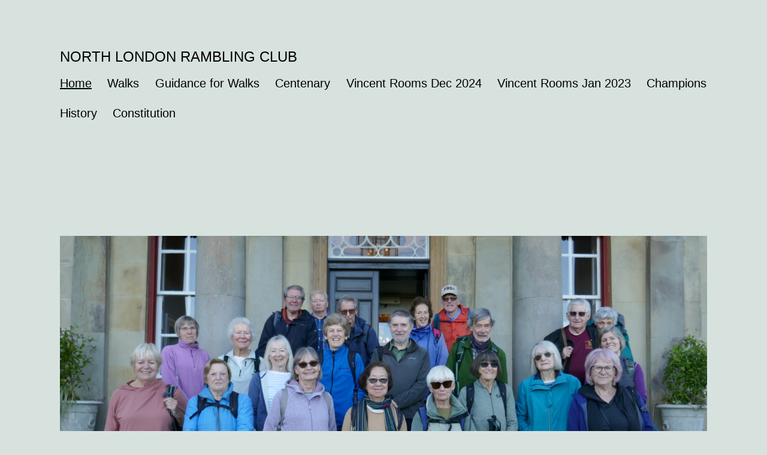

--- FILE ---
content_type: text/html; charset=UTF-8
request_url: https://northlondonramblingclub.org.uk/
body_size: 9328
content:
<!doctype html>
<html lang="en-US" >
<head>
	<meta charset="UTF-8" />
	<meta name="viewport" content="width=device-width, initial-scale=1.0" />
	<title>North London Rambling Club</title>
<meta name='robots' content='max-image-preview:large' />
<link rel="alternate" type="application/rss+xml" title="North London Rambling Club &raquo; Feed" href="https://northlondonramblingclub.org.uk/feed" />
<link rel="alternate" type="application/rss+xml" title="North London Rambling Club &raquo; Comments Feed" href="https://northlondonramblingclub.org.uk/comments/feed" />
<link rel="alternate" type="application/rss+xml" title="North London Rambling Club &raquo; North London Rambling Club Comments Feed" href="https://northlondonramblingclub.org.uk/welcome-to-http-northlondonramblingclub-org-uk/feed" />
<script>
window._wpemojiSettings = {"baseUrl":"https:\/\/s.w.org\/images\/core\/emoji\/15.0.3\/72x72\/","ext":".png","svgUrl":"https:\/\/s.w.org\/images\/core\/emoji\/15.0.3\/svg\/","svgExt":".svg","source":{"concatemoji":"https:\/\/northlondonramblingclub.org.uk\/wp-includes\/js\/wp-emoji-release.min.js?ver=6.5.7"}};
/*! This file is auto-generated */
!function(i,n){var o,s,e;function c(e){try{var t={supportTests:e,timestamp:(new Date).valueOf()};sessionStorage.setItem(o,JSON.stringify(t))}catch(e){}}function p(e,t,n){e.clearRect(0,0,e.canvas.width,e.canvas.height),e.fillText(t,0,0);var t=new Uint32Array(e.getImageData(0,0,e.canvas.width,e.canvas.height).data),r=(e.clearRect(0,0,e.canvas.width,e.canvas.height),e.fillText(n,0,0),new Uint32Array(e.getImageData(0,0,e.canvas.width,e.canvas.height).data));return t.every(function(e,t){return e===r[t]})}function u(e,t,n){switch(t){case"flag":return n(e,"\ud83c\udff3\ufe0f\u200d\u26a7\ufe0f","\ud83c\udff3\ufe0f\u200b\u26a7\ufe0f")?!1:!n(e,"\ud83c\uddfa\ud83c\uddf3","\ud83c\uddfa\u200b\ud83c\uddf3")&&!n(e,"\ud83c\udff4\udb40\udc67\udb40\udc62\udb40\udc65\udb40\udc6e\udb40\udc67\udb40\udc7f","\ud83c\udff4\u200b\udb40\udc67\u200b\udb40\udc62\u200b\udb40\udc65\u200b\udb40\udc6e\u200b\udb40\udc67\u200b\udb40\udc7f");case"emoji":return!n(e,"\ud83d\udc26\u200d\u2b1b","\ud83d\udc26\u200b\u2b1b")}return!1}function f(e,t,n){var r="undefined"!=typeof WorkerGlobalScope&&self instanceof WorkerGlobalScope?new OffscreenCanvas(300,150):i.createElement("canvas"),a=r.getContext("2d",{willReadFrequently:!0}),o=(a.textBaseline="top",a.font="600 32px Arial",{});return e.forEach(function(e){o[e]=t(a,e,n)}),o}function t(e){var t=i.createElement("script");t.src=e,t.defer=!0,i.head.appendChild(t)}"undefined"!=typeof Promise&&(o="wpEmojiSettingsSupports",s=["flag","emoji"],n.supports={everything:!0,everythingExceptFlag:!0},e=new Promise(function(e){i.addEventListener("DOMContentLoaded",e,{once:!0})}),new Promise(function(t){var n=function(){try{var e=JSON.parse(sessionStorage.getItem(o));if("object"==typeof e&&"number"==typeof e.timestamp&&(new Date).valueOf()<e.timestamp+604800&&"object"==typeof e.supportTests)return e.supportTests}catch(e){}return null}();if(!n){if("undefined"!=typeof Worker&&"undefined"!=typeof OffscreenCanvas&&"undefined"!=typeof URL&&URL.createObjectURL&&"undefined"!=typeof Blob)try{var e="postMessage("+f.toString()+"("+[JSON.stringify(s),u.toString(),p.toString()].join(",")+"));",r=new Blob([e],{type:"text/javascript"}),a=new Worker(URL.createObjectURL(r),{name:"wpTestEmojiSupports"});return void(a.onmessage=function(e){c(n=e.data),a.terminate(),t(n)})}catch(e){}c(n=f(s,u,p))}t(n)}).then(function(e){for(var t in e)n.supports[t]=e[t],n.supports.everything=n.supports.everything&&n.supports[t],"flag"!==t&&(n.supports.everythingExceptFlag=n.supports.everythingExceptFlag&&n.supports[t]);n.supports.everythingExceptFlag=n.supports.everythingExceptFlag&&!n.supports.flag,n.DOMReady=!1,n.readyCallback=function(){n.DOMReady=!0}}).then(function(){return e}).then(function(){var e;n.supports.everything||(n.readyCallback(),(e=n.source||{}).concatemoji?t(e.concatemoji):e.wpemoji&&e.twemoji&&(t(e.twemoji),t(e.wpemoji)))}))}((window,document),window._wpemojiSettings);
</script>
<style id='wp-emoji-styles-inline-css'>

	img.wp-smiley, img.emoji {
		display: inline !important;
		border: none !important;
		box-shadow: none !important;
		height: 1em !important;
		width: 1em !important;
		margin: 0 0.07em !important;
		vertical-align: -0.1em !important;
		background: none !important;
		padding: 0 !important;
	}
</style>
<link rel='stylesheet' id='wp-block-library-css' href='https://northlondonramblingclub.org.uk/wp-includes/css/dist/block-library/style.min.css?ver=6.5.7' media='all' />
<style id='wp-block-library-theme-inline-css'>
.wp-block-audio figcaption{color:#555;font-size:13px;text-align:center}.is-dark-theme .wp-block-audio figcaption{color:#ffffffa6}.wp-block-audio{margin:0 0 1em}.wp-block-code{border:1px solid #ccc;border-radius:4px;font-family:Menlo,Consolas,monaco,monospace;padding:.8em 1em}.wp-block-embed figcaption{color:#555;font-size:13px;text-align:center}.is-dark-theme .wp-block-embed figcaption{color:#ffffffa6}.wp-block-embed{margin:0 0 1em}.blocks-gallery-caption{color:#555;font-size:13px;text-align:center}.is-dark-theme .blocks-gallery-caption{color:#ffffffa6}.wp-block-image figcaption{color:#555;font-size:13px;text-align:center}.is-dark-theme .wp-block-image figcaption{color:#ffffffa6}.wp-block-image{margin:0 0 1em}.wp-block-pullquote{border-bottom:4px solid;border-top:4px solid;color:currentColor;margin-bottom:1.75em}.wp-block-pullquote cite,.wp-block-pullquote footer,.wp-block-pullquote__citation{color:currentColor;font-size:.8125em;font-style:normal;text-transform:uppercase}.wp-block-quote{border-left:.25em solid;margin:0 0 1.75em;padding-left:1em}.wp-block-quote cite,.wp-block-quote footer{color:currentColor;font-size:.8125em;font-style:normal;position:relative}.wp-block-quote.has-text-align-right{border-left:none;border-right:.25em solid;padding-left:0;padding-right:1em}.wp-block-quote.has-text-align-center{border:none;padding-left:0}.wp-block-quote.is-large,.wp-block-quote.is-style-large,.wp-block-quote.is-style-plain{border:none}.wp-block-search .wp-block-search__label{font-weight:700}.wp-block-search__button{border:1px solid #ccc;padding:.375em .625em}:where(.wp-block-group.has-background){padding:1.25em 2.375em}.wp-block-separator.has-css-opacity{opacity:.4}.wp-block-separator{border:none;border-bottom:2px solid;margin-left:auto;margin-right:auto}.wp-block-separator.has-alpha-channel-opacity{opacity:1}.wp-block-separator:not(.is-style-wide):not(.is-style-dots){width:100px}.wp-block-separator.has-background:not(.is-style-dots){border-bottom:none;height:1px}.wp-block-separator.has-background:not(.is-style-wide):not(.is-style-dots){height:2px}.wp-block-table{margin:0 0 1em}.wp-block-table td,.wp-block-table th{word-break:normal}.wp-block-table figcaption{color:#555;font-size:13px;text-align:center}.is-dark-theme .wp-block-table figcaption{color:#ffffffa6}.wp-block-video figcaption{color:#555;font-size:13px;text-align:center}.is-dark-theme .wp-block-video figcaption{color:#ffffffa6}.wp-block-video{margin:0 0 1em}.wp-block-template-part.has-background{margin-bottom:0;margin-top:0;padding:1.25em 2.375em}
</style>
<link rel='stylesheet' id='twenty-twenty-one-custom-color-overrides-css' href='https://northlondonramblingclub.org.uk/wp-content/themes/twentytwentyone/assets/css/custom-color-overrides.css?ver=2.7' media='all' />
<style id='twenty-twenty-one-custom-color-overrides-inline-css'>
:root .editor-styles-wrapper{--global--color-background: #d7e2df;--global--color-primary: #000;--global--color-secondary: #000;--button--color-background: #000;--button--color-text-hover: #000;}
</style>
<style id='classic-theme-styles-inline-css'>
/*! This file is auto-generated */
.wp-block-button__link{color:#fff;background-color:#32373c;border-radius:9999px;box-shadow:none;text-decoration:none;padding:calc(.667em + 2px) calc(1.333em + 2px);font-size:1.125em}.wp-block-file__button{background:#32373c;color:#fff;text-decoration:none}
</style>
<style id='global-styles-inline-css'>
body{--wp--preset--color--black: #000000;--wp--preset--color--cyan-bluish-gray: #abb8c3;--wp--preset--color--white: #FFFFFF;--wp--preset--color--pale-pink: #f78da7;--wp--preset--color--vivid-red: #cf2e2e;--wp--preset--color--luminous-vivid-orange: #ff6900;--wp--preset--color--luminous-vivid-amber: #fcb900;--wp--preset--color--light-green-cyan: #7bdcb5;--wp--preset--color--vivid-green-cyan: #00d084;--wp--preset--color--pale-cyan-blue: #8ed1fc;--wp--preset--color--vivid-cyan-blue: #0693e3;--wp--preset--color--vivid-purple: #9b51e0;--wp--preset--color--dark-gray: #28303D;--wp--preset--color--gray: #39414D;--wp--preset--color--green: #D1E4DD;--wp--preset--color--blue: #D1DFE4;--wp--preset--color--purple: #D1D1E4;--wp--preset--color--red: #E4D1D1;--wp--preset--color--orange: #E4DAD1;--wp--preset--color--yellow: #EEEADD;--wp--preset--gradient--vivid-cyan-blue-to-vivid-purple: linear-gradient(135deg,rgba(6,147,227,1) 0%,rgb(155,81,224) 100%);--wp--preset--gradient--light-green-cyan-to-vivid-green-cyan: linear-gradient(135deg,rgb(122,220,180) 0%,rgb(0,208,130) 100%);--wp--preset--gradient--luminous-vivid-amber-to-luminous-vivid-orange: linear-gradient(135deg,rgba(252,185,0,1) 0%,rgba(255,105,0,1) 100%);--wp--preset--gradient--luminous-vivid-orange-to-vivid-red: linear-gradient(135deg,rgba(255,105,0,1) 0%,rgb(207,46,46) 100%);--wp--preset--gradient--very-light-gray-to-cyan-bluish-gray: linear-gradient(135deg,rgb(238,238,238) 0%,rgb(169,184,195) 100%);--wp--preset--gradient--cool-to-warm-spectrum: linear-gradient(135deg,rgb(74,234,220) 0%,rgb(151,120,209) 20%,rgb(207,42,186) 40%,rgb(238,44,130) 60%,rgb(251,105,98) 80%,rgb(254,248,76) 100%);--wp--preset--gradient--blush-light-purple: linear-gradient(135deg,rgb(255,206,236) 0%,rgb(152,150,240) 100%);--wp--preset--gradient--blush-bordeaux: linear-gradient(135deg,rgb(254,205,165) 0%,rgb(254,45,45) 50%,rgb(107,0,62) 100%);--wp--preset--gradient--luminous-dusk: linear-gradient(135deg,rgb(255,203,112) 0%,rgb(199,81,192) 50%,rgb(65,88,208) 100%);--wp--preset--gradient--pale-ocean: linear-gradient(135deg,rgb(255,245,203) 0%,rgb(182,227,212) 50%,rgb(51,167,181) 100%);--wp--preset--gradient--electric-grass: linear-gradient(135deg,rgb(202,248,128) 0%,rgb(113,206,126) 100%);--wp--preset--gradient--midnight: linear-gradient(135deg,rgb(2,3,129) 0%,rgb(40,116,252) 100%);--wp--preset--gradient--purple-to-yellow: linear-gradient(160deg, #D1D1E4 0%, #EEEADD 100%);--wp--preset--gradient--yellow-to-purple: linear-gradient(160deg, #EEEADD 0%, #D1D1E4 100%);--wp--preset--gradient--green-to-yellow: linear-gradient(160deg, #D1E4DD 0%, #EEEADD 100%);--wp--preset--gradient--yellow-to-green: linear-gradient(160deg, #EEEADD 0%, #D1E4DD 100%);--wp--preset--gradient--red-to-yellow: linear-gradient(160deg, #E4D1D1 0%, #EEEADD 100%);--wp--preset--gradient--yellow-to-red: linear-gradient(160deg, #EEEADD 0%, #E4D1D1 100%);--wp--preset--gradient--purple-to-red: linear-gradient(160deg, #D1D1E4 0%, #E4D1D1 100%);--wp--preset--gradient--red-to-purple: linear-gradient(160deg, #E4D1D1 0%, #D1D1E4 100%);--wp--preset--font-size--small: 18px;--wp--preset--font-size--medium: 20px;--wp--preset--font-size--large: 24px;--wp--preset--font-size--x-large: 42px;--wp--preset--font-size--extra-small: 16px;--wp--preset--font-size--normal: 20px;--wp--preset--font-size--extra-large: 40px;--wp--preset--font-size--huge: 96px;--wp--preset--font-size--gigantic: 144px;--wp--preset--spacing--20: 0.44rem;--wp--preset--spacing--30: 0.67rem;--wp--preset--spacing--40: 1rem;--wp--preset--spacing--50: 1.5rem;--wp--preset--spacing--60: 2.25rem;--wp--preset--spacing--70: 3.38rem;--wp--preset--spacing--80: 5.06rem;--wp--preset--shadow--natural: 6px 6px 9px rgba(0, 0, 0, 0.2);--wp--preset--shadow--deep: 12px 12px 50px rgba(0, 0, 0, 0.4);--wp--preset--shadow--sharp: 6px 6px 0px rgba(0, 0, 0, 0.2);--wp--preset--shadow--outlined: 6px 6px 0px -3px rgba(255, 255, 255, 1), 6px 6px rgba(0, 0, 0, 1);--wp--preset--shadow--crisp: 6px 6px 0px rgba(0, 0, 0, 1);}:where(.is-layout-flex){gap: 0.5em;}:where(.is-layout-grid){gap: 0.5em;}body .is-layout-flex{display: flex;}body .is-layout-flex{flex-wrap: wrap;align-items: center;}body .is-layout-flex > *{margin: 0;}body .is-layout-grid{display: grid;}body .is-layout-grid > *{margin: 0;}:where(.wp-block-columns.is-layout-flex){gap: 2em;}:where(.wp-block-columns.is-layout-grid){gap: 2em;}:where(.wp-block-post-template.is-layout-flex){gap: 1.25em;}:where(.wp-block-post-template.is-layout-grid){gap: 1.25em;}.has-black-color{color: var(--wp--preset--color--black) !important;}.has-cyan-bluish-gray-color{color: var(--wp--preset--color--cyan-bluish-gray) !important;}.has-white-color{color: var(--wp--preset--color--white) !important;}.has-pale-pink-color{color: var(--wp--preset--color--pale-pink) !important;}.has-vivid-red-color{color: var(--wp--preset--color--vivid-red) !important;}.has-luminous-vivid-orange-color{color: var(--wp--preset--color--luminous-vivid-orange) !important;}.has-luminous-vivid-amber-color{color: var(--wp--preset--color--luminous-vivid-amber) !important;}.has-light-green-cyan-color{color: var(--wp--preset--color--light-green-cyan) !important;}.has-vivid-green-cyan-color{color: var(--wp--preset--color--vivid-green-cyan) !important;}.has-pale-cyan-blue-color{color: var(--wp--preset--color--pale-cyan-blue) !important;}.has-vivid-cyan-blue-color{color: var(--wp--preset--color--vivid-cyan-blue) !important;}.has-vivid-purple-color{color: var(--wp--preset--color--vivid-purple) !important;}.has-black-background-color{background-color: var(--wp--preset--color--black) !important;}.has-cyan-bluish-gray-background-color{background-color: var(--wp--preset--color--cyan-bluish-gray) !important;}.has-white-background-color{background-color: var(--wp--preset--color--white) !important;}.has-pale-pink-background-color{background-color: var(--wp--preset--color--pale-pink) !important;}.has-vivid-red-background-color{background-color: var(--wp--preset--color--vivid-red) !important;}.has-luminous-vivid-orange-background-color{background-color: var(--wp--preset--color--luminous-vivid-orange) !important;}.has-luminous-vivid-amber-background-color{background-color: var(--wp--preset--color--luminous-vivid-amber) !important;}.has-light-green-cyan-background-color{background-color: var(--wp--preset--color--light-green-cyan) !important;}.has-vivid-green-cyan-background-color{background-color: var(--wp--preset--color--vivid-green-cyan) !important;}.has-pale-cyan-blue-background-color{background-color: var(--wp--preset--color--pale-cyan-blue) !important;}.has-vivid-cyan-blue-background-color{background-color: var(--wp--preset--color--vivid-cyan-blue) !important;}.has-vivid-purple-background-color{background-color: var(--wp--preset--color--vivid-purple) !important;}.has-black-border-color{border-color: var(--wp--preset--color--black) !important;}.has-cyan-bluish-gray-border-color{border-color: var(--wp--preset--color--cyan-bluish-gray) !important;}.has-white-border-color{border-color: var(--wp--preset--color--white) !important;}.has-pale-pink-border-color{border-color: var(--wp--preset--color--pale-pink) !important;}.has-vivid-red-border-color{border-color: var(--wp--preset--color--vivid-red) !important;}.has-luminous-vivid-orange-border-color{border-color: var(--wp--preset--color--luminous-vivid-orange) !important;}.has-luminous-vivid-amber-border-color{border-color: var(--wp--preset--color--luminous-vivid-amber) !important;}.has-light-green-cyan-border-color{border-color: var(--wp--preset--color--light-green-cyan) !important;}.has-vivid-green-cyan-border-color{border-color: var(--wp--preset--color--vivid-green-cyan) !important;}.has-pale-cyan-blue-border-color{border-color: var(--wp--preset--color--pale-cyan-blue) !important;}.has-vivid-cyan-blue-border-color{border-color: var(--wp--preset--color--vivid-cyan-blue) !important;}.has-vivid-purple-border-color{border-color: var(--wp--preset--color--vivid-purple) !important;}.has-vivid-cyan-blue-to-vivid-purple-gradient-background{background: var(--wp--preset--gradient--vivid-cyan-blue-to-vivid-purple) !important;}.has-light-green-cyan-to-vivid-green-cyan-gradient-background{background: var(--wp--preset--gradient--light-green-cyan-to-vivid-green-cyan) !important;}.has-luminous-vivid-amber-to-luminous-vivid-orange-gradient-background{background: var(--wp--preset--gradient--luminous-vivid-amber-to-luminous-vivid-orange) !important;}.has-luminous-vivid-orange-to-vivid-red-gradient-background{background: var(--wp--preset--gradient--luminous-vivid-orange-to-vivid-red) !important;}.has-very-light-gray-to-cyan-bluish-gray-gradient-background{background: var(--wp--preset--gradient--very-light-gray-to-cyan-bluish-gray) !important;}.has-cool-to-warm-spectrum-gradient-background{background: var(--wp--preset--gradient--cool-to-warm-spectrum) !important;}.has-blush-light-purple-gradient-background{background: var(--wp--preset--gradient--blush-light-purple) !important;}.has-blush-bordeaux-gradient-background{background: var(--wp--preset--gradient--blush-bordeaux) !important;}.has-luminous-dusk-gradient-background{background: var(--wp--preset--gradient--luminous-dusk) !important;}.has-pale-ocean-gradient-background{background: var(--wp--preset--gradient--pale-ocean) !important;}.has-electric-grass-gradient-background{background: var(--wp--preset--gradient--electric-grass) !important;}.has-midnight-gradient-background{background: var(--wp--preset--gradient--midnight) !important;}.has-small-font-size{font-size: var(--wp--preset--font-size--small) !important;}.has-medium-font-size{font-size: var(--wp--preset--font-size--medium) !important;}.has-large-font-size{font-size: var(--wp--preset--font-size--large) !important;}.has-x-large-font-size{font-size: var(--wp--preset--font-size--x-large) !important;}
.wp-block-navigation a:where(:not(.wp-element-button)){color: inherit;}
:where(.wp-block-post-template.is-layout-flex){gap: 1.25em;}:where(.wp-block-post-template.is-layout-grid){gap: 1.25em;}
:where(.wp-block-columns.is-layout-flex){gap: 2em;}:where(.wp-block-columns.is-layout-grid){gap: 2em;}
.wp-block-pullquote{font-size: 1.5em;line-height: 1.6;}
</style>
<link rel='stylesheet' id='twenty-twenty-one-style-css' href='https://northlondonramblingclub.org.uk/wp-content/themes/twentytwentyone/style.css?ver=2.7' media='all' />
<style id='twenty-twenty-one-style-inline-css'>
:root{--global--color-background: #d7e2df;--global--color-primary: #000;--global--color-secondary: #000;--button--color-background: #000;--button--color-text-hover: #000;}
</style>
<link rel='stylesheet' id='twenty-twenty-one-print-style-css' href='https://northlondonramblingclub.org.uk/wp-content/themes/twentytwentyone/assets/css/print.css?ver=2.7' media='print' />
<link rel='stylesheet' id='jquery-lazyloadxt-spinner-css-css' href='//northlondonramblingclub.org.uk/wp-content/plugins/a3-lazy-load/assets/css/jquery.lazyloadxt.spinner.css?ver=6.5.7' media='all' />
<script id="twenty-twenty-one-ie11-polyfills-js-after">
( Element.prototype.matches && Element.prototype.closest && window.NodeList && NodeList.prototype.forEach ) || document.write( '<script src="https://northlondonramblingclub.org.uk/wp-content/themes/twentytwentyone/assets/js/polyfills.js?ver=2.7"></scr' + 'ipt>' );
</script>
<script src="https://northlondonramblingclub.org.uk/wp-content/themes/twentytwentyone/assets/js/primary-navigation.js?ver=2.7" id="twenty-twenty-one-primary-navigation-script-js" defer data-wp-strategy="defer"></script>
<script src="https://northlondonramblingclub.org.uk/wp-includes/js/jquery/jquery.min.js?ver=3.7.1" id="jquery-core-js"></script>
<script src="https://northlondonramblingclub.org.uk/wp-includes/js/jquery/jquery-migrate.min.js?ver=3.4.1" id="jquery-migrate-js"></script>
<link rel="https://api.w.org/" href="https://northlondonramblingclub.org.uk/wp-json/" /><link rel="alternate" type="application/json" href="https://northlondonramblingclub.org.uk/wp-json/wp/v2/pages/4" /><link rel="EditURI" type="application/rsd+xml" title="RSD" href="https://northlondonramblingclub.org.uk/xmlrpc.php?rsd" />
<meta name="generator" content="WordPress 6.5.7" />
<link rel="canonical" href="https://northlondonramblingclub.org.uk/" />
<link rel='shortlink' href='https://northlondonramblingclub.org.uk/' />
<link rel="alternate" type="application/json+oembed" href="https://northlondonramblingclub.org.uk/wp-json/oembed/1.0/embed?url=https%3A%2F%2Fnorthlondonramblingclub.org.uk%2F" />
<link rel="alternate" type="text/xml+oembed" href="https://northlondonramblingclub.org.uk/wp-json/oembed/1.0/embed?url=https%3A%2F%2Fnorthlondonramblingclub.org.uk%2F&#038;format=xml" />
<link rel="pingback" href="https://northlondonramblingclub.org.uk/xmlrpc.php"><style id="custom-background-css">
body.custom-background { background-color: #d7e2df; }
</style>
	</head>

<body class="home page-template-default page page-id-4 custom-background wp-embed-responsive is-light-theme no-js singular has-main-navigation">
<div id="page" class="site">
	<a class="skip-link screen-reader-text" href="#content">
		Skip to content	</a>

	
<header id="masthead" class="site-header has-title-and-tagline has-menu">

	

<div class="site-branding">

	
						<h1 class="site-title">North London Rambling Club</h1>
			
	</div><!-- .site-branding -->
	
	<nav id="site-navigation" class="primary-navigation" aria-label="Primary menu">
		<div class="menu-button-container">
			<button id="primary-mobile-menu" class="button" aria-controls="primary-menu-list" aria-expanded="false">
				<span class="dropdown-icon open">Menu					<svg class="svg-icon" width="24" height="24" aria-hidden="true" role="img" focusable="false" viewBox="0 0 24 24" fill="none" xmlns="http://www.w3.org/2000/svg"><path fill-rule="evenodd" clip-rule="evenodd" d="M4.5 6H19.5V7.5H4.5V6ZM4.5 12H19.5V13.5H4.5V12ZM19.5 18H4.5V19.5H19.5V18Z" fill="currentColor"/></svg>				</span>
				<span class="dropdown-icon close">Close					<svg class="svg-icon" width="24" height="24" aria-hidden="true" role="img" focusable="false" viewBox="0 0 24 24" fill="none" xmlns="http://www.w3.org/2000/svg"><path fill-rule="evenodd" clip-rule="evenodd" d="M12 10.9394L5.53033 4.46973L4.46967 5.53039L10.9393 12.0001L4.46967 18.4697L5.53033 19.5304L12 13.0607L18.4697 19.5304L19.5303 18.4697L13.0607 12.0001L19.5303 5.53039L18.4697 4.46973L12 10.9394Z" fill="currentColor"/></svg>				</span>
			</button><!-- #primary-mobile-menu -->
		</div><!-- .menu-button-container -->
		<div class="primary-menu-container"><ul id="primary-menu-list" class="menu-wrapper"><li id="menu-item-29" class="menu-item menu-item-type-custom menu-item-object-custom current-menu-item current_page_item menu-item-home menu-item-29"><a href="http://northlondonramblingclub.org.uk" aria-current="page">Home</a></li>
<li id="menu-item-28" class="menu-item menu-item-type-post_type menu-item-object-page menu-item-28"><a href="https://northlondonramblingclub.org.uk/walks">Walks</a></li>
<li id="menu-item-32" class="menu-item menu-item-type-post_type menu-item-object-page menu-item-32"><a href="https://northlondonramblingclub.org.uk/guidance-for-walks">Guidance for Walks</a></li>
<li id="menu-item-34" class="menu-item menu-item-type-post_type menu-item-object-page menu-item-34"><a href="https://northlondonramblingclub.org.uk/centenary">Centenary</a></li>
<li id="menu-item-893" class="menu-item menu-item-type-post_type menu-item-object-page menu-item-893"><a href="https://northlondonramblingclub.org.uk/vincent-rooms-2024">Vincent Rooms Dec 2024</a></li>
<li id="menu-item-578" class="menu-item menu-item-type-post_type menu-item-object-page menu-item-578"><a href="https://northlondonramblingclub.org.uk/vincent-rooms-jan-2023">Vincent Rooms Jan 2023</a></li>
<li id="menu-item-78" class="menu-item menu-item-type-post_type menu-item-object-page menu-item-78"><a href="https://northlondonramblingclub.org.uk/champions">Champions</a></li>
<li id="menu-item-166" class="menu-item menu-item-type-post_type menu-item-object-page menu-item-166"><a href="https://northlondonramblingclub.org.uk/centenary-leaflet">History</a></li>
<li id="menu-item-33" class="menu-item menu-item-type-post_type menu-item-object-page menu-item-33"><a href="https://northlondonramblingclub.org.uk/constitution">Constitution</a></li>
</ul></div>	</nav><!-- #site-navigation -->
	
</header><!-- #masthead -->

	<div id="content" class="site-content">
		<div id="primary" class="content-area">
			<main id="main" class="site-main">

<article id="post-4" class="post-4 page type-page status-publish has-post-thumbnail hentry entry">

			<header class="entry-header alignwide">
			
		
			<figure class="post-thumbnail">
				<img width="1568" height="976" src="//northlondonramblingclub.org.uk/wp-content/plugins/a3-lazy-load/assets/images/lazy_placeholder.gif" data-lazy-type="image" data-src="https://northlondonramblingclub.org.uk/wp-content/uploads/2025/10/hOLIDAY2025-1568x976.png" class="lazy lazy-hidden attachment-post-thumbnail size-post-thumbnail wp-post-image" alt="" decoding="async" fetchpriority="high" srcset="" data-srcset="https://northlondonramblingclub.org.uk/wp-content/uploads/2025/10/hOLIDAY2025-1568x976.png 1568w, https://northlondonramblingclub.org.uk/wp-content/uploads/2025/10/hOLIDAY2025-300x187.png 300w, https://northlondonramblingclub.org.uk/wp-content/uploads/2025/10/hOLIDAY2025-1024x637.png 1024w, https://northlondonramblingclub.org.uk/wp-content/uploads/2025/10/hOLIDAY2025-768x478.png 768w, https://northlondonramblingclub.org.uk/wp-content/uploads/2025/10/hOLIDAY2025-1536x956.png 1536w, https://northlondonramblingclub.org.uk/wp-content/uploads/2025/10/hOLIDAY2025.png 1919w" sizes="(max-width: 1568px) 100vw, 1568px" style="width:100%;height:62.22%;max-width:1919px;" /><noscript><img width="1568" height="976" src="https://northlondonramblingclub.org.uk/wp-content/uploads/2025/10/hOLIDAY2025-1568x976.png" class="attachment-post-thumbnail size-post-thumbnail wp-post-image" alt="" decoding="async" fetchpriority="high" srcset="https://northlondonramblingclub.org.uk/wp-content/uploads/2025/10/hOLIDAY2025-1568x976.png 1568w, https://northlondonramblingclub.org.uk/wp-content/uploads/2025/10/hOLIDAY2025-300x187.png 300w, https://northlondonramblingclub.org.uk/wp-content/uploads/2025/10/hOLIDAY2025-1024x637.png 1024w, https://northlondonramblingclub.org.uk/wp-content/uploads/2025/10/hOLIDAY2025-768x478.png 768w, https://northlondonramblingclub.org.uk/wp-content/uploads/2025/10/hOLIDAY2025-1536x956.png 1536w, https://northlondonramblingclub.org.uk/wp-content/uploads/2025/10/hOLIDAY2025.png 1919w" sizes="(max-width: 1568px) 100vw, 1568px" style="width:100%;height:62.22%;max-width:1919px;" /></noscript>							</figure><!-- .post-thumbnail -->

						</header><!-- .entry-header -->
	
	<div class="entry-content">
		
<p>We organise varied rambles and interest walks/visits around London and the Home Counties each Saturday, and sometimes mid-week, always using public transport. Our walks are from 6 up to 15+ miles long. Enjoy the countryside, get some exercise, and unwind. We&#8217;re a friendly group, all ages welcome, but the core ranges from 30 to 60+.  For your free introductory programme, please email <a href="mailto:countrywalkers@yahoo.com">countrywalkers@yahoo.com</a> putting &#8216;NLRC&#8217; in your subject line or simply visit our <a href="https://northlondonramblingclub.org.uk/walks">walks</a> page.</p>



<p>The latest results for our &#8216;<a href="https://northlondonramblingclub.org.uk/champions" data-type="link" data-id="https://northlondonramblingclub.org.uk/champions">Champions</a>&#8216; are now available (Feb 2025)</p>



<p>Our club was founded in 1919, you can read about our <a href="https://northlondonramblingclub.org.uk/centenary-leaflet" data-type="URL" data-id="https://northlondonramblingclub.org.uk/centenary-leaflet">history</a> and learn more about <a href="https://en.wikipedia.org/wiki/Lawrence_Chubb#Publications" target="_blank" rel="noreferrer noopener">Sir Lawrence Chubb</a> our chairman in 1936 who was an early environmentalist.</p>



<p>The North London Rambling Club has joined The Walking Partnership. This partnership, supported by Ramblers Worldwide Holidays, provides direct financial contributions to local walking groups to help with organising group walks, encouraging people to get out walking, helping to clear and improve footpaths, providing equipment to help walkers etc. Over the past 65 years, Ramblers Worldwide Holidays has given many millions of pounds to assist walking charities and conservation projects in Britain and the countries they visit on their worldwide holidays. Now our group can benefit directly. </p>



<p>Ramblers Worldwide Holidays operate group walking holidays in the UK and all
around the world. Each holiday is accompanied by a qualified walks leader, so
you can leave all the organizing to them and just enjoy meeting like minded
people and of course, some fantastic walking. Holidays are graded in terms of
difficulty, and there is a full range from sightseeing right up to hut-to-hut
mountain treks. Take a look at their website on <a href="http://www.ramblersholidays.co.uk">www.ramblersholidays.co.uk</a> or give
them a call on 01707 331133 for more details or to order a brochure. </p>



<p>Remember when you book to quote the name of our group, and we will then
receive a contribution of £10 per person on UK holidays, £20 per person on
short haul holidays, and £30 per person on long haul holidays. This extra
funding could really make a difference to us! </p>



<p>For more details, visit <a href="https://www.rambleworldwide.co.uk/responsible-tourism/the-walking-partnership" data-type="link" data-id="https://www.rambleworldwide.co.uk/responsible-tourism/the-walking-partnership">The Walking Partnership</a> website</p>


<div class="wp-block-image">
<figure class="aligncenter size-large"><img decoding="async" width="98" height="115" src="//northlondonramblingclub.org.uk/wp-content/plugins/a3-lazy-load/assets/images/lazy_placeholder.gif" data-lazy-type="image" data-src="https://northlondonramblingclub.org.uk/wp-content/uploads/2020/01/RamblersLogo98x115.jpg" alt="" class="lazy lazy-hidden wp-image-156"/><noscript><img decoding="async" width="98" height="115" src="https://northlondonramblingclub.org.uk/wp-content/uploads/2020/01/RamblersLogo98x115.jpg" alt="" class="wp-image-156"/></noscript></figure></div>


<div style="height:20px" aria-hidden="true" class="wp-block-spacer"></div>



<hr class="wp-block-separator has-css-opacity is-style-wide"/>
	</div><!-- .entry-content -->

	</article><!-- #post-4 -->
			</main><!-- #main -->
		</div><!-- #primary -->
	</div><!-- #content -->

	
	<aside class="widget-area">
		<section id="search-2" class="widget widget_search"><form role="search"  method="get" class="search-form" action="https://northlondonramblingclub.org.uk/">
	<label for="search-form-1">Search&hellip;</label>
	<input type="search" id="search-form-1" class="search-field" value="" name="s" />
	<input type="submit" class="search-submit" value="Search" />
</form>
</section>	</aside><!-- .widget-area -->

	
	<footer id="colophon" class="site-footer">

					<nav aria-label="Secondary menu" class="footer-navigation">
				<ul class="footer-navigation-wrapper">
					<li class="menu-item menu-item-type-custom menu-item-object-custom current-menu-item current_page_item menu-item-home menu-item-29"><a href="http://northlondonramblingclub.org.uk" aria-current="page"><span>Home</span></a></li>
<li class="menu-item menu-item-type-post_type menu-item-object-page menu-item-28"><a href="https://northlondonramblingclub.org.uk/walks"><span>Walks</span></a></li>
<li class="menu-item menu-item-type-post_type menu-item-object-page menu-item-32"><a href="https://northlondonramblingclub.org.uk/guidance-for-walks"><span>Guidance for Walks</span></a></li>
<li class="menu-item menu-item-type-post_type menu-item-object-page menu-item-34"><a href="https://northlondonramblingclub.org.uk/centenary"><span>Centenary</span></a></li>
<li class="menu-item menu-item-type-post_type menu-item-object-page menu-item-893"><a href="https://northlondonramblingclub.org.uk/vincent-rooms-2024"><span>Vincent Rooms Dec 2024</span></a></li>
<li class="menu-item menu-item-type-post_type menu-item-object-page menu-item-578"><a href="https://northlondonramblingclub.org.uk/vincent-rooms-jan-2023"><span>Vincent Rooms Jan 2023</span></a></li>
<li class="menu-item menu-item-type-post_type menu-item-object-page menu-item-78"><a href="https://northlondonramblingclub.org.uk/champions"><span>Champions</span></a></li>
<li class="menu-item menu-item-type-post_type menu-item-object-page menu-item-166"><a href="https://northlondonramblingclub.org.uk/centenary-leaflet"><span>History</span></a></li>
				</ul><!-- .footer-navigation-wrapper -->
			</nav><!-- .footer-navigation -->
				<div class="site-info">
			<div class="site-name">
																						North London Rambling Club																		</div><!-- .site-name -->

			
			<div class="powered-by">
				Proudly powered by <a href="https://wordpress.org/">WordPress</a>.			</div><!-- .powered-by -->

		</div><!-- .site-info -->
	</footer><!-- #colophon -->

</div><!-- #page -->

<script>
document.body.classList.remove('no-js');
//# sourceURL=twenty_twenty_one_supports_js
</script>
<script>
		if ( -1 !== navigator.userAgent.indexOf('MSIE') || -1 !== navigator.appVersion.indexOf('Trident/') ) {
			document.body.classList.add('is-IE');
		}
	//# sourceURL=twentytwentyone_add_ie_class
</script>
<script src="https://northlondonramblingclub.org.uk/wp-content/themes/twentytwentyone/assets/js/responsive-embeds.js?ver=2.7" id="twenty-twenty-one-responsive-embeds-script-js"></script>
<script id="jquery-lazyloadxt-js-extra">
var a3_lazyload_params = {"apply_images":"1","apply_videos":"1"};
</script>
<script src="//northlondonramblingclub.org.uk/wp-content/plugins/a3-lazy-load/assets/js/jquery.lazyloadxt.extra.min.js?ver=2.7.6" id="jquery-lazyloadxt-js"></script>
<script src="//northlondonramblingclub.org.uk/wp-content/plugins/a3-lazy-load/assets/js/jquery.lazyloadxt.srcset.min.js?ver=2.7.6" id="jquery-lazyloadxt-srcset-js"></script>
<script id="jquery-lazyloadxt-extend-js-extra">
var a3_lazyload_extend_params = {"edgeY":"0","horizontal_container_classnames":""};
</script>
<script src="//northlondonramblingclub.org.uk/wp-content/plugins/a3-lazy-load/assets/js/jquery.lazyloadxt.extend.js?ver=2.7.6" id="jquery-lazyloadxt-extend-js"></script>

</body>
</html>
